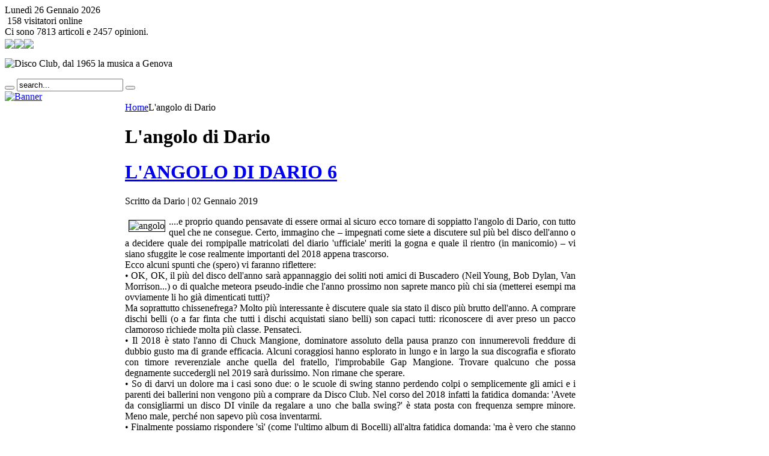

--- FILE ---
content_type: text/html; charset=utf-8
request_url: http://discoclub65.it/articoli-mainmenu-38.html
body_size: 13443
content:
<!DOCTYPE html PUBLIC "-//W3C//DTD XHTML 1.0 Transitional//EN" "http://www.w3.org/TR/xhtml1/DTD/xhtml1-transitional.dtd">
<html xmlns="http://www.w3.org/1999/xhtml" xml:lang="it-it" lang="it-it" dir="ltr" >
<head>
  <base href="http://discoclub65.it/articoli-mainmenu-38.html" />
  <meta http-equiv="content-type" content="text/html; charset=utf-8" />
  <meta name="robots" content="index, follow" />
  <meta name="keywords" content="discoclub" />
  <meta name="description" content="Discoclub, dal 1965 la musica a Genova" />
  <meta name="generator" content="Joomla! 1.5 - Open Source Content Management" />
  <title>discoclub65 - L'angolo di Dario</title>
  <link href="/articoli-mainmenu-38.feed?type=rss" rel="alternate" type="application/rss+xml" title="RSS 2.0" />
  <link href="/articoli-mainmenu-38.feed?type=atom" rel="alternate" type="application/atom+xml" title="Atom 1.0" />
  <link href="/templates/yoo_symphony/favicon.ico" rel="shortcut icon" type="image/x-icon" />
  <link rel="stylesheet" href="/components/com_jcomments/tpl/default/style.css?v=21" type="text/css" />
  <link rel="stylesheet" href="/plugins/system/modalizer/modals/colorbox/style1/colorbox.css" type="text/css" />
  <link rel="stylesheet" href="/templates/yoo_symphony/css/template.css" type="text/css" />
  <link rel="stylesheet" href="/templates/yoo_symphony/css/variations/green.css" type="text/css" />
  <link rel="stylesheet" href="/templates/yoo_symphony/css/custom.css" type="text/css" />
  <link rel="stylesheet" href="http://discoclub65.it/modules/mod_yoo_login/mod_yoo_login.css.php" type="text/css" />
  <link rel="stylesheet" href="http://discoclub65.it/modules/mod_yoo_search/mod_yoo_search.css.php" type="text/css" />
  <style type="text/css">
    <!--
#cboxLoadedContent{background-color:#fff;}.wrapper { width: 950px; }
#main-shift { margin-left: 200px; }
#left { width: 200px; }
#menu .dropdown { width: 250px; }
#menu .columns2 { width: 500px; }
#menu .columns3 { width: 750px; }
#menu .columns4 { width: 1000px; }

    -->
  </style>
  <script type="text/javascript" src="/templates/yoo_symphony/lib/js/mootools.js"></script>
  <script type="text/javascript" src="/media/system/js/caption.js"></script>
  <script type="text/javascript" src="/plugins/system/modalizer/modals/jquery.min.js"></script>
  <script type="text/javascript" src="/plugins/system/modalizer/modals/colorbox/jquery.colorbox-min.js"></script>
  <script type="text/javascript" src="/templates/yoo_symphony/lib/js/addons/base.js"></script>
  <script type="text/javascript" src="/templates/yoo_symphony/lib/js/addons/accordionmenu.js"></script>
  <script type="text/javascript" src="/templates/yoo_symphony/lib/js/addons/fancymenu.js"></script>
  <script type="text/javascript" src="/templates/yoo_symphony/lib/js/addons/dropdownmenu.js"></script>
  <script type="text/javascript" src="/templates/yoo_symphony/lib/js/template.js"></script>
  <script type="text/javascript" src="http://discoclub65.it/modules/mod_yoo_search/mod_yoo_search.js"></script>
  <script type="text/javascript">

			$j(document).ready(function(){
				$j('a.modalizer_link,a.modal,a.modalizer').colorbox({});
				$j('a.modalizer_link_image').colorbox({});
				$j('a.modalizer_link_external').colorbox({width:'80%',height:'80%',iframe:true});
			});
		var YtSettings = { tplurl: '/templates/yoo_symphony', color: 'green' };
  </script>
  <script type="text/javascript">
            /* <![CDATA[ */
            var s2AjaxUri = "http://discoclub65.it/index.php?option=com_jreviews&format=raw&tmpl=component",
                jrLanguage = new Array(),
                jrVars = new Array(),
                datePickerImage = "http://discoclub65.it/components/com_jreviews/jreviews/views/themes/default/theme_images/calendar.gif",
                jrPublicMenu = 99999;
            jrLanguage["cancel"] = "Cancella";
            jrLanguage["submit"] = "Invia";
            jrLanguage["clearDate"] = "Clear";
            jrLanguage["field.select"] = "- Seleziona -";
            jrLanguage["field.select_field"] = "- Seleziona %s -";
            jrLanguage["field.no_results"] = "No results found, try a different spelling.";
            jrLanguage["field.ui_help"] = "Inizia a digitare per i suggerimenti";
            jrLanguage["field.ui_add"] = "Add";
            jrLanguage["compare.heading"] = "Compara";
            jrLanguage["compare.compare_all"] = "Compara TUTTI";
            jrLanguage["compare.remove_all"] = "Rimuovi TUTTI";
            jrLanguage["compare.select_more"] = "You need to select more than one listing for comparison.";
            jrLanguage["compare.select_max"] = "You selected maximum number of listings for comparison.";
            jrLanguage["geomaps.no_streeview"] = "Street view not available for this address.";
            jrLanguage["geomaps.cannot_geocode"] = "Address could not be geocoded. Modify the address and click on the Geocode Address button to try again.";
            jrLanguage["geomaps.drag_marker"] = "Drag the marker to fine-tune the geographic location on the map.";
            jrLanguage["geomaps.directions_bad_address"] = "No corresponding geographic location could be found for one of the specified addresses. This may be due to the fact that the address is relatively new, or it may be incorrect.";
            jrLanguage["geomaps.directions_request_error"] = "The was an error processing the request.";
            jrVars["locale"] = "it_IT";
            /* ]]> */
            </script>
  <link rel="stylesheet" type="text/css" href="http://discoclub65.it/components/com_jreviews/jreviews/views/themes/default/theme_css/theme.css" />
  <link rel="stylesheet" type="text/css" href="http://discoclub65.it/components/com_jreviews/jreviews/views/themes/default/theme_css/list.css" />
  <link rel="stylesheet" type="text/css" href="http://discoclub65.it/components/com_jreviews/jreviews/views/themes/default/theme_css/custom_styles.css" />
  <script type="text/javascript" src="http://discoclub65.it/components/com_jreviews/jreviews/views/js/jreviews.js"></script>

<link rel="apple-touch-icon" href="/templates/yoo_symphony/apple_touch_icon.png" />
</head>

<body id="page" class="yoopage column-left  ">

	
	<div id="page-header">
		<div class="page-header-1">
			<div class="page-header-2">
				<div class="page-header-3">
					<div class="wrapper">

						<div id="header">
			
							<div id="toolbar">
							
																<div id="date">
									Lunedì 26 Gennaio 2026								</div>
															
																<div class="left">
									<div class="module mod-blank   first ">

	
		
	&nbsp;158 visitatori&nbsp;online		
</div><div class="module mod-blank    last">

	
		
	Ci sono 7813 articoli e 2457 opinioni.		
</div>
								</div>
																
																<div class="right">	

 
 
									<div class="module mod-blank   first last">

	
		
	<a target="_blank" href="/articoli-mainmenu-38.feed?type=rss"><img style="margin-top: 3px;" src="/images/stories/feed-icon.png" /></a><a target="_blank" href="http://www.facebook.com/Discoclub65?ref=ts"><img style="margin-top: 3px;" src="/images/stories/facebook-icon.png" /></a><a target="_blank" href="http://twitter.com/discoclub65"><img style="margin-top: 3px;" src="/images/stories/twitter-icon.png" /></a>		
</div>
								</div>
																
							</div>
							
							<div id="headerbar">
							
																
																
							</div>
			
									
							<div id="logo">
								<p><img src="/images/stories/logodc11.png" alt="Disco Club, dal 1965 la musica a Genova" /></p>
							</div>
										
										
														<div id="search">
								<div class="default">
	<div id="yoo-search-1" class="yoo-search">
	
		<form action="index.php" method="post">
			<div class="searchbox">
				<button class="search-magnifier" type="submit" value="Search"></button>
				<input class="searchfield" type="text" onfocus="if(this.value=='search...') this.value='';" onblur="if(this.value=='') this.value='search...';" value="search..." size="20" alt="search..." maxlength="20" name="searchword" />
				<button class="search-close" type="reset" value="Reset"></button>
			</div>	
			<input type="hidden" name="task"   value="search" />
			<input type="hidden" name="option" value="com_search" />
		</form>		

		<div class="resultbox" style="width: 400px;"></div>

	</div>
</div><script type="text/javascript">
// <!--
window.addEvent('domready', function(){ new YOOsearch('yoo-search-1', { 'url': 'http://discoclub65.it/index.php?option=com_search&tmpl=raw&type=json&ordering=&searchphrase=all&Itemid=114', 'fieldText': 'search...', 'msgResults': 'Search results', 'msgCategories': 'Search categories', 'msgNoResults': 'No results found', 'msgMoreResults': 'More results' }); });
// -->
</script>

							</div>
											
														<div id="banner">
								<div class="bannergroup">

<div class="banneritem"><a href="/component/banners/click/7.html" target="_blank"><img src="https://discoclub65.it/images/banners/download.png" alt="Banner" /></a><div class="clr"></div>
	</div>

</div>
							</div>
										
						</div>
						<!-- header end -->

					</div>
				</div>
			</div>
		</div>
	</div>

	
	<div id="page-middle">
		<div class="page-middle-1">
			<div class="page-middle-2">
				<div class="wrapper">

					<div id="middle">
						<div id="middle-expand">
						
							<div id="main">
								<div id="main-shift">
								
									<div class="main-wrapper-t1">
										<div class="main-wrapper-t2">
											<div class="main-wrapper-t3"></div>
										</div>
									</div>
								
									<div class="main-wrapper-1 with-breadcrumbs">
								
																				<div id="breadcrumbs">
											<span class="breadcrumbs">
<a href="http://discoclub65.it/" class="box-1"><span class="box-2"><span class="box-3">Home</span></span></a><span class="last box-1"><span class="box-2"><span class="box-3">L'angolo di Dario</span></span></span></span>
										</div>
																		
										
										<div id="mainmiddle">
											<div id="mainmiddle-expand">
											
												<div id="content">
													<div id="content-shift">
													
															
														<div class="floatbox">
															
															
<div class="joomla ">
	<div class="blog">

				<h1 class="pagetitle">
			L'angolo di Dario		</h1>
				
				
				<div class="leadingarticles">
										
<div class="item ">
	<div class="item-bg">

			
		<div class="headline">
		
						<h1 class="title">
									<a href="/articoli-mainmenu-38/37-recensioni/7214-langolo-di-dario-6.html">L'ANGOLO DI DARIO 6</a>
							</h1>
				
						
						
		</div>
				
				
				
				<p class="articleinfo">
		
						<span class="author">
				Scritto da Dario			</span>
					
			|		
						<span class="created">
				02 Gennaio 2019			</span>
					
		
			
		</p>
			
				
		<p style="text-align: justify;"><img style="margin: 6px; border: 1px solid #000000; float: left;" src="/images/stories2/angolo.png" alt="angolo" />....e proprio quando pensavate di essere ormai al sicuro ecco tornare di soppiatto l'angolo di Dario, con tutto quel che ne consegue. Certo, immagino che – impegnati come siete a discutere sul più bel disco dell'anno o a decidere quale dei rompipalle matricolati del diario 'ufficiale' meriti la gogna e quale il rientro (in manicomio) – vi siano sfuggite le cose realmente importanti del 2018 appena trascorso.<br />Ecco alcuni spunti che (spero) vi faranno riflettere:<br />• OK, OK, il più del disco dell'anno sarà appannaggio dei soliti noti amici di Buscadero (Neil Young, Bob Dylan, Van Morrison...) o di qualche meteora pseudo-indie che l'anno prossimo non saprete manco più chi sia (metterei esempi ma ovviamente li ho già dimenticati tutti)?<br />Ma soprattutto chissenefrega? Molto più interessante è discutere quale sia stato il disco più brutto dell'anno. A comprare dischi belli (o a far finta che tutti i dischi acquistati siano belli) son capaci tutti: riconoscere di aver preso un pacco clamoroso richiede molta più classe. Pensateci.<br />• Il 2018 è stato l'anno di Chuck Mangione, dominatore assoluto della pausa pranzo con innumerevoli freddure di dubbio gusto ma di grande efficacia. Alcuni coraggiosi hanno esplorato in lungo e in largo la sua discografia e sfiorato con timore reverenziale anche quella del fratello, l'improbabile Gap Mangione. Trovare qualcuno che possa degnamente succedergli nel 2019 sarà durissimo. Non rimane che sperare.<br />• So di darvi un dolore ma i casi sono due: o le scuole di swing stanno perdendo colpi o semplicemente gli amici e i parenti dei ballerini non vengono più a comprare da Disco Club. Nel corso del 2018 infatti la fatidica domanda: 'Avete da consigliarmi un disco DI vinile da regalare a uno che balla swing?' è stata posta con frequenza sempre minore. Meno male, perché non sapevo più cosa inventarmi.<br />• Finalmente possiamo rispondere 'sì' (come l'ultimo album di Bocelli) all'altra fatidica domanda: 'ma è vero che stanno tornando i vinili?'. Stavolta è vero, dopo i falsi allarmi e i fuochi di paglia degli scorsi 5/10 anni. Certo, la maggior parte della gente continua a comprare solo 'Dark Side of the Moon' come se dovessero metterlo fuori legge domani ma comincia ad esserci speranza anche per il resto del catalogo. Questo dovrebbe far pensare tutti quelli che si ostinano a passare in negozio solo per dirmi: 'sai, io venivo qui 30 anni fa. Ho ancora tutti i dischi dei Genesis e blablabla'. Rispolverate il giradischi, risentitevi quei belin di dischi dei Genesis e poi ricominciate a comprare, please. Fatemi contento. Se poi volete fare dei paragoni ho qualche copia nuova di 'Nursery Crime' da far fuori.<br />Ci vediamo in negozio,<br />Dario.</p>	
			
		
	</div>
</div>									
<div class="item ">
	<div class="item-bg">

			
		<div class="headline">
		
						<h1 class="title">
									<a href="/articoli-mainmenu-38/38-langolo-di-dario/7105-langolo-di-dario-5.html">L'ANGOLO DI DARIO 5</a>
							</h1>
				
						
						
		</div>
				
				
				
				<p class="articleinfo">
		
						<span class="author">
				Scritto da Dario			</span>
					
			|		
						<span class="created">
				25 Marzo 2018			</span>
					
		
			
		</p>
			
				
		<p style="text-align: justify;"><img style="margin: 6px; border: 1px solid #000000; float: left;" src="/images/stories2/angolo.png" alt="angolo" />Bentornati!<br />Volevo ringraziare tutti quanti mi hanno espresso la loro ammirazione incondizionata in seguito alla pubblicazione di questa rubrica: siete molto gentili ma purtroppo non posso prestarvi altro denaro (ndg=nota di Gian, lo dà già tutto ai vari <span class="st">vu' cumprà</span> quotidiani). Sarà per la prossima volta. Si parla oggi di un nuovo beniamino dei Ciardellis: Ron Gallo, con il suo 'Heavy Meta' (East West).<img style="margin: 6px; border: 1px solid #000000; float: right;" src="/images/stories2/ron_gallo.jpg" alt="ron gallo" width="140" height="140" /> Pur essendo il disco in questione uscito nella prima metà del 2017 era decisamente sfuggito all'attenzione dei più (senz'altro alla nostra, comunque) ed è stato ripubblicato/ripromosso senza vergogna un paio di settimane fa. Questo 'Heavy Meta' è un album che funziona, sospeso com'è tra un citazionismo mai manierato (impossibile non pensare ai Rolling Stones sentendo l'opener 'Young Lady, You're Scaring Me' o non riconoscere i Beatles di 'Helter Skelter' nei coretti di 'Kill the Medicine Man') e una freschezza pop che è la sua vera arma vincente. Con questo divertito melange di glam rock, power pop e 60's garage (ma si potrebbero buttare nel calderone anche certo britpop e la roba solista di Jack White) Ron Gallo è riuscito a sfornare uno tra i dischi più interessanti di questo 2018. Peccato sia uscito nel 2017.</p>
<div class="jcomments-links"><a class="readmore-link" href="/articoli-mainmenu-38/38-langolo-di-dario/7105-langolo-di-dario-5.html" title="L'ANGOLO DI DARIO 5">Leggi tutto...</a>  </div>
	
			
		
	</div>
</div>				</div>
		
		<div class="teaserarticles multicolumns"><div class="first float-left width50">
<div class="item ">
	<div class="item-bg">

			
		<div class="headline">
		
						<h1 class="title">
									<a href="/articoli-mainmenu-38/38-langolo-di-dario/7099-langolo-di-dario-4.html">L'ANGOLO DI DARIO 4</a>
							</h1>
				
						
						
		</div>
				
				
				
				<p class="articleinfo">
		
						<span class="author">
				Scritto da Dario			</span>
					
			|		
						<span class="created">
				18 Marzo 2018			</span>
					
		
			
		</p>
			
				
		<p style="text-align: justify;"><img style="margin: 6px; border: 1px solid #000000; float: left;" src="/images/stories2/angolo.png" alt="angolo" />Hey! Siamo già arrivati alla quarta puntata de 'L'angolo di Dario', la rubrica gradita come una bolletta del gas ma molto meno costosa.<br /><img style="margin: 6px; border: 1px solid #000000; float: right;" src="/images/stories2/Durand-Jones-The-Indications.jpg" alt="Durand-Jones-The-Indications" width="140" height="140" />Parleremo oggi di un disco che ha quasi due anni ma è disponibile nei nostri lidi solo da pochi giorni: l'album di debutto di Durand Jones &amp; the Indications. Agevolmente inquadrabile nel filone 'retro-soul' reso popolare in tempi recenti dalla Daptone Records (etichetta che ha pubblicato i dischi di Sharon Jones e Charles Bradley, tra gli altri) quest'opera prima stupisce piacevolmente per la varietà ed efficacia dei singoli brani ma ha nella voce del leader la sua arma migliore. Durand Jones ha infatti una vocalità straordinariamente calda e duttile, a suo agio sia nei morbidi toni alla Marvin Gaye dell'opener 'Make a Change' sia nell'enfasi James Browniana di 'Groovy Baby'. Arma migliore, si diceva, ma non certo unica: gli Indications sanno decisamente il fatto loro e il batterista Aaron Frazer presta il suo falsetto à la Smokey Robinson alla bellissima 'Is It Any Wonder?', uno dei pezzi migliori dell'album. Compratelo ora, prima che diventino famosi.</p>
<div class="jcomments-links"><a class="readmore-link" href="/articoli-mainmenu-38/38-langolo-di-dario/7099-langolo-di-dario-4.html" title="L'ANGOLO DI DARIO 4">Leggi tutto...</a>  </div>
	
			
		
	</div>
</div>
<div class="item ">
	<div class="item-bg">

			
		<div class="headline">
		
						<h1 class="title">
									<a href="/articoli-mainmenu-38/38-langolo-di-dario/7097-langolo-di-dario-3-.html">L'ANGOLO DI DARIO 3</a>
							</h1>
				
						
						
		</div>
				
				
				
				<p class="articleinfo">
		
						<span class="author">
				Scritto da Dario			</span>
					
			|		
						<span class="created">
				11 Marzo 2018			</span>
					
		
			
		</p>
			
				
		<p style="text-align: justify;"><img style="margin: 6px; border: 1px solid #000000; float: left;" src="/images/stories2/angolo.png" alt="angolo" />Benvenuti alla terza puntata de 'L'angolo di Dario', la rubrica di banalità musicali e varia umanità che il mondo ci invidia.<br />Oggi parliamo di un album molto atteso dal folto popolo di metallari (veri, presunti e ex) che affollano i ranghi dei clienti di Disco Club: è finalmente uscito 'Firepower', l'ultimo lavoro dei Judas Priest! Piccola premessa per chi non si abbevera esclusivamente alla fonte del Vero Metallo: i Judas Priest sono forse stati la band più influente di sempre per quello che è l'heavy metal agli occhi – e alle orecchie – di tutti. Pelle e borchie? Flying V? Tappeti di doppia cassa? Acuti sovrumani? Harley-Davidson sul palco? JUDAS PRIEST! <img style="margin: 6px; border: 1px solid #000000; float: right;" src="/images/stories2/judas-priest-firepower-artwork-2018.jpg" alt="judas-priest-firepower-artwork-2018" width="140" height="140" />I Priest hanno sintetizzato la lezione dei loro immediati predecessori (Black Sabbath su tutti, senza dimenticare canzoni proto metal come la 'Communication Breakdown' dei Led Zeppelin o la venerazione di Halford per i Queen) e l'hanno trasformata in qualcosa che influenzerà, nel bene e nel male, migliaia di altre band. Prodotto dalla strana coppia Tom Allom e Andy Sneap (produttore storico della band il primo, legato a dischi più recenti di Megadeth, Accept e Opeth il secondo) questo 'Firepower' è più o meno quello che speravamo: un album che riesce efficacemente a ricatturare, più nello spirito che nella copia calligrafica, il sound classico della band. E se la voce di Rob Halford ha perso qualcosa sul registro più acuto (lontani i folgoranti salti di ottava del repertorio anni '70 o la brutale aggressione vocale di una 'Screaming for Vengeance' o una 'Painkiller') di certo ne è rimasta immutata l'immensa capacità interpretativa, al servizio di canzoni valide e stilisticamente variegate – dall'aggressiva title track alla ballata con echi Osbourniani 'Sea of Red', passando per la più radiofonica 'No Surrender'. Visto il recente abbandono dello storico chitarrista Glenn Tipton (sostituito in sede live proprio dal produttore Andy Sneap) questo potrebbe essere l'ultimo album in studio dei Priest: francamente poteva andarci (molto) peggio.</p>
<div class="jcomments-links"><a class="readmore-link" href="/articoli-mainmenu-38/38-langolo-di-dario/7097-langolo-di-dario-3-.html" title="L'ANGOLO DI DARIO 3">Leggi tutto...</a>  </div>
	
			
		
	</div>
</div></div><div class="last float-left width50">
<div class="item ">
	<div class="item-bg">

			
		<div class="headline">
		
						<h1 class="title">
									<a href="/articoli-mainmenu-38/38-langolo-di-dario/7086-langolo-di-dario-2-.html">L'ANGOLO DI DARIO 2 </a>
							</h1>
				
						
						
		</div>
				
				
				
				<p class="articleinfo">
		
						<span class="author">
				Scritto da Dario			</span>
					
			|		
						<span class="created">
				03 Marzo 2018			</span>
					
		
			
		</p>
			
				
		<p style="text-align: justify;"><img style="margin: 6px; border: 1px solid #000000; float: left;" src="/images/stories2/angolo.png" alt="angolo" />Cari clienti vicini e lontani,<br />approfitto della mia triste condizione di malato cronico (da quando non lavoro più per quella multinazionale che comincia per F e finisce per NAC ogni possibile malanno di stagione mi coglie inesorabile. Maledizione? O semplice vecchiaia?) per regalarvi la seconda puntata de 'L'angolo di Dario'. E voi che pensavate che Disco Club non regalasse mai niente!<br /><img style="margin: 6px; border: 1px solid #000000; float: right;" src="/images/stories2/rezillos.jpg" alt="rezillos" width="150" height="136" />Oggi si parla di una ristampa che mi sta particolarmente a cuore: <strong>'Flying Saucer Attack – the Complete Recordings 1977-1979' dei Rezillos</strong>, pubblicata da Cherry Red. Per chi non lo sapesse i summenzionati Rezillos sono un gruppo punk scozzese (di Edimburgo, per la precisione) che ha pubblicato solo un album in studio prima di sciogliersi. 'Punk? Che tipo di punk?' vi vedo già chiedervi ansiosamente. Immaginate un pop iper-accelerato con doppia voce femminile/maschile e un basso mixato al doppio del volume rispetto agli altri strumenti. Fatto? Ora unite al tutto un'immagine un po' alla B-52's e avrete i Rezillos. L'antologia in questione contiene 'Can't stand the Rezillos (l'unico album in studio di cui parlavamo prima), il live 'Mission accomplished...but the beat goes on' più una manciata di alternate takes, alternate mix e singoli assortiti. Come sempre succede in questo caso la dicitura: 'complete' è purtroppo fuorviante. Il live è leggermente editato e il brano '20,000 Rezillos under the sea' è curiosamente mutilo. Pazienza. L'unica altra antologia sul mercato è il vecchio cd pubblicato dalla Sire una cosa come 25 anni fa. Non fate i pezzenti e comprate la versione nuova, che non ve ne pentirete.<br />Ed eccoci al momento di due nuove rubriche, perfette per rallegrare le vostre gelide serate invernali.</p>
<div class="jcomments-links"><a class="readmore-link" href="/articoli-mainmenu-38/38-langolo-di-dario/7086-langolo-di-dario-2-.html" title="L'ANGOLO DI DARIO 2 ">Leggi tutto...</a>  </div>
	
			
		
	</div>
</div>
<div class="item ">
	<div class="item-bg">

			
		<div class="headline">
		
						<h1 class="title">
									<a href="/articoli-mainmenu-38/38-langolo-di-dario/6870-live-yardbirds-featuring-jimmy-page.html">L'ANGOLO DI DARIO 1 - Live Yardbirds: featuring Jimmy Page</a>
							</h1>
				
						
						
		</div>
				
				
				
				<p class="articleinfo">
		
						<span class="author">
				Scritto da Dario			</span>
					
			|		
						<span class="created">
				25 Febbraio 2018			</span>
					
		
			
		</p>
			
				
		<p style="text-align: justify;"><img style="margin: 6px; border: 1px solid #000000; float: left;" src="/images/stories2/angolo.png" alt="angolo" />Cari clienti presenti e futuri (i passati tipo 'compravo dischi qui trent'anni fa quando andavo a scuola' non li saluto, a meno che non tornino a comprare. E in quel caso rientreranno nelle prime due categorie) benvenuti a questa fenomenale rubrica, sorprendentemente nomata 'L'angolo di Dario' (vedi foto). Colpito nel profondo dalle reiterate insistenze di Gian (che ha più volte minacciato di <span style="text-decoration: line-through;">mettermi a</span> <span style="text-decoration: line-through;">dieta</span> licenziarmi in caso contrario) ho deciso di scendere in campo (ahem) e curare in prima persona uno spazio telematico nel quale parlare di musica, affaracci miei e varia umanità. Dopo aver atteso invano che l'ex-leader dei Ciardellis mi fornisse illuminati spunti (in seguito maggiori dettagli) ho ripiegato per questa prima puntata su un disco che non può mancare nello stereo dell'uomo di classe.<br />L'avidissimo Jimmy Page ha recentemente pubblicato 'Yardbirds '68', inizialmente disponibile solo tramite il suo sito e in seguito in vendita un po' dappertutto. Trattasi dei nastri del vecchio 'Live Yardbirds: featuring Jimmy<img style="margin: 6px; border: 1px solid #000000; float: right;" src="/images/stories2/yardbirds.png" alt="yardbirds" width="150" height="151" /> Page' (originariamente stampato su Epic nel 1971 per capitalizzare sul monumentale successo dei Led Zeppelin e immediatamente fatto ritirare dal mercato da Page stesso) adeguatamente ripuliti e rimasterizzati. Il live fotografa le fasi finali della carriera degli Yardbirds, ridotti a quartetto (in seguito all'abbandono di Jeff Beck) e artisticamente un po' appannati. Se paiono lontani i fasti psichedelici della formazione a due chitarre (peraltro durata lo spazio di un singolo o poco più) il set in questione evita i pezzi più 'bubblegum' del loro ultimo album (Little Games, prodotto con scarsa efficacia da Mickie Most) per concentrarsi maggiormente su un rock blues che – a tratti – non è difficile accostare ai futuri Led Zeppelin (in scaletta anche 'Dazed and Confused' notoriamente scippata a Jake Holmes). Come gradito bonus 'Yardbirds '68' contiene anche l'ultima session in studio registrata dal gruppo: otto brani dall'efficacia variabile che erano in parte disponibili nella rara antologia 'Cumular Limits', pubblicata nel 2000. Nota per Gianpier Guspe: qui c'è anche 'Knowing that I'm losing you', che diventerà in seguito la 'Tangerine' di Led Zeppelin III.<br />Insomma: gettate via i vostri bootleg di 'Live at the Anderson Theater' (anzi, portateli nell'usato che qui non si butta niente) e compratevi 'sto disco. Per i più golosi c'è anche un'esosissima versione in vinile, così non avete scuse.<br />Ci vediamo in negozio. (<strong>Dario)<span style="text-decoration: line-through;"></span><br /></strong></p>	
			
		
	</div>
</div></div></div>
		
				
	</div>
</div>
														</div>
							
																												<div id="contentbottom">
															<div class="contentbottombox float-left width100"><div class="module mod-tab   first last">

	
	<div class="box-1">
		<div class="box-2">
			<div class="box-3">
				<div class="box-4 deepest">
				
										<h3 class="header"><span class="header-2"><span class="header-3">I più letti</span></span></h3>
										
					<div class="floatbox">
						<ul class="mostread">
	<li class="mostread">
		<a href="/chi-siamo-mainmenu-54.html" class="mostread">
			Il 19 dicembre 1965 nasce a Genova  il negozio di dischi più vecchio della città: Disco Club.</a>
	</li>
	<li class="mostread">
		<a href="/miscellanea/archivio-mainmenu-82/7977-23-aprile-2022-15-anni-di-record-store-day.html" class="mostread">
			23 aprile 2022 - 15 anni di Record Store Day</a>
	</li>
	<li class="mostread">
		<a href="/rock/monografie-mainmenu-41/3071-the-beatles.html" class="mostread">
			THE BEATLES</a>
	</li>
	<li class="mostread">
		<a href="/miscellanea/archivio-mainmenu-82/5123-disco-dellanno-2012.html" class="mostread">
			DISCO DELL'ANNO 2012</a>
	</li>
	<li class="mostread">
		<a href="/miscellanea/archivio-mainmenu-82/3226-disco-dellanno-di-disco-club-2009-le-playlist.html" class="mostread">
			DISCO DELL'ANNO DI DISCO CLUB 2009 - Le Playlist</a>
	</li>
	<li class="mostread">
		<a href="/miscellanea/archivio-mainmenu-82/2777-desiertos-la-spagna-e-i-luoghi-del-western.html" class="mostread">
			DESIERTOS - La Spagna e i luoghi del western</a>
	</li>
	<li class="mostread">
		<a href="/rock/archivio-mainmenu-40/5467-clock-dva-post-sign.html" class="mostread">
			CLOCK DVA - Post Sign</a>
	</li>
	<li class="mostread">
		<a href="/rock/monografie-mainmenu-41/2439-mark-almond-una-band-leggendaria-e-misteriosa.html" class="mostread">
			MARK-ALMOND - Una band leggendaria e misteriosa</a>
	</li>
	<li class="mostread">
		<a href="/miscellanea/archivio-mainmenu-82/5636-disco-dellanno-2013-classifica-provvisoria-e-liste.html" class="mostread">
			DISCO DELL'ANNO 2013 - Classifica provvisoria e liste</a>
	</li>
	<li class="mostread">
		<a href="/rock/archivio-mainmenu-40/3154-blur-all-the-people-blur-live-at-hyde-park.html" class="mostread">
			BLUR - All The People Blur Live At Hyde Park</a>
	</li>
</ul>					</div>
					
				</div>
			</div>
		</div>
	</div>
	
</div></div>
														</div>
														<!-- mainbottom end -->
																											
													</div>
												</div>
												<!-- content end -->
												
																								
																								
											</div>
										</div>
										<!-- mainmiddle end -->

																		
									</div>
								
									<div class="main-wrapper-b1">
										<div class="main-wrapper-b2">
											<div class="main-wrapper-b3"></div>
										</div>
									</div>
								
								</div>
							</div>
							
														<div id="left">
								<div class="module mod-rider mod-rider-templatecolor mod-menu mod-menu-rider   first ">

		<h3 class="header"><span class="header-2"><span class="header-3">Menu Principale</span></span></h3>
		
		
	<div class="box-t1">
		<div class="box-t2"></div>
	</div>
	
	<div class="box-1 deepest with-header">
		<ul class="menu menu-accordion"><li class="level1 item1 first"><a href="http://discoclub65.it/" class="level1 item1 first"><span class="bg ">Home</span></a></li><li class="level1 item2 parent separator toggler"><span class="separator level1 item2 parent separator"><span class="bg ">Radio Disco Club</span></span><ul class="accordion level2"><li class="level2 item1 first"><a href="/radio-disco-club/radio-disco-club.html" class="level2 item1 first"><span class="bg ">Radio Disco Club</span></a></li><li class="level2 item2 last"><a href="/radio-disco-club/archivio.html" class="level2 item2 last"><span class="bg ">archivio</span></a></li></ul></li><li class="level1 item3 parent separator toggler"><span class="separator level1 item3 parent separator"><span class="bg ">Diario di Disco Club</span></span><ul class="accordion level2"><li class="level2 item1 first"><a href="/diario-di-disco-club/articoli-mainmenu-38.html" class="level2 item1 first"><span class="bg ">articoli</span></a></li><li class="level2 item2 last"><a href="/diario-di-disco-club/archivio-mainmenu-44.html" class="level2 item2 last"><span class="bg ">archivio</span></a></li></ul></li><li class="level1 item4"><a href="/articoli-mainmenu-38.html" class="level1 item4"><span class="bg ">L'angolo di Dario</span></a></li><li class="level1 item5"><a href="/lacopertina.html" class="level1 item5"><span class="bg ">#LaCopertina</span></a></li><li class="level1 item6"><a href="/2020parole.html" class="level1 item6"><span class="bg ">2020 parole</span></a></li><li class="level1 item7 parent separator toggler"><span class="separator level1 item7 parent separator"><span class="bg ">Disco mix</span></span><ul class="accordion level2"><li class="level2 item1 first last"><a href="/disco-mix/archivio-mainmenu-45.html" class="level2 item1 first last"><span class="bg ">archivio</span></a></li></ul></li><li class="level1 item8 parent separator toggler"><span class="separator level1 item8 parent separator"><span class="bg ">Il mondo visto da Disco Club</span></span><ul class="accordion level2"><li class="level2 item1 first"><a href="/il-mondo-visto-da-disco-club/articoli-mainmenu-38.html" class="level2 item1 first"><span class="bg ">articoli</span></a></li><li class="level2 item2 last"><a href="/il-mondo-visto-da-disco-club/archivio-mainmenu-44.html" class="level2 item2 last"><span class="bg ">archivio</span></a></li></ul></li><li class="level1 item9 parent separator toggler"><span class="separator level1 item9 parent separator"><span class="bg ">Jazz</span></span><ul class="accordion level2"><li class="level2 item1 first"><a href="/jazz/jazz-mainmenu-37.html" class="level2 item1 first"><span class="bg ">Jazz</span></a></li><li class="level2 item2"><a href="/jazz/archivio-mainmenu-42.html" class="level2 item2"><span class="bg ">archivio</span></a></li><li class="level2 item3 last"><a href="/jazz/monografie-mainmenu-43.html" class="level2 item3 last"><span class="bg ">monografie</span></a></li></ul></li><li class="level1 item10 parent active separator toggler"><span class="separator level1 item10 parent active separator"><span class="bg ">Rock</span></span><ul class="accordion level2"><li class="level2 item1 first"><a href="/rock/rock-mainmenu-36.html" class="level2 item1 first"><span class="bg ">Rock</span></a></li><li class="level2 item2 active current"><a href="/rock/archivio-mainmenu-40.html" class="level2 item2 active current"><span class="bg ">archivio</span></a></li><li class="level2 item3 last"><a href="/rock/monografie-mainmenu-41.html" class="level2 item3 last"><span class="bg ">monografie</span></a></li></ul></li><li class="level1 item11 parent separator toggler"><span class="separator level1 item11 parent separator"><span class="bg ">Artistii italiani</span></span><ul class="accordion level2"><li class="level2 item1 first"><a href="/artistii-italiani/musica-italiana-mainmenu-70.html" class="level2 item1 first"><span class="bg ">artisti italiani</span></a></li><li class="level2 item2"><a href="/artistii-italiani/archivio-mainmenu-71.html" class="level2 item2"><span class="bg ">archivio</span></a></li><li class="level2 item3 last"><a href="/artistii-italiani/monografie-mainmenu-73.html" class="level2 item3 last"><span class="bg ">monografie</span></a></li></ul></li><li class="level1 item12 parent separator toggler"><span class="separator level1 item12 parent separator"><span class="bg ">I nostri preferiti</span></span><ul class="accordion level2"><li class="level2 item1 first"><a href="/i-nostri-preferiti/rock-mainmenu-52.html" class="level2 item1 first"><span class="bg ">rock</span></a></li><li class="level2 item2"><a href="/i-nostri-preferiti/i-nostri-preferiti-mainmenu-46.html" class="level2 item2"><span class="bg ">I nostri preferiti</span></a></li><li class="level2 item3 last"><a href="/i-nostri-preferiti/jazz-mainmenu-53.html" class="level2 item3 last"><span class="bg ">jazz</span></a></li></ul></li><li class="level1 item13 parent separator toggler"><span class="separator level1 item13 parent separator"><span class="bg ">Ristampe</span></span><ul class="accordion level2"><li class="level2 item1 first"><a href="/ristampe/ristampe.html" class="level2 item1 first"><span class="bg ">Ristampe</span></a></li><li class="level2 item2 last"><a href="/ristampe/archivio.html" class="level2 item2 last"><span class="bg ">archivio</span></a></li></ul></li><li class="level1 item14 parent separator toggler"><span class="separator level1 item14 parent separator"><span class="bg ">Concerti</span></span><ul class="accordion level2"><li class="level2 item1 first"><a href="/concerti/rock-mainmenu-36.html" class="level2 item1 first"><span class="bg ">Concerti</span></a></li><li class="level2 item2 last"><a href="/concerti/archivio-mainmenu-40.html" class="level2 item2 last"><span class="bg ">archivio</span></a></li></ul></li><li class="level1 item15 parent separator toggler"><span class="separator level1 item15 parent separator"><span class="bg ">Miscellanea</span></span><ul class="accordion level2"><li class="level2 item1 first last"><a href="/miscellanea/archivio-mainmenu-82.html" class="level2 item1 first last"><span class="bg ">archivio</span></a></li></ul></li><li class="level1 item16 last"><a href="/chi-siamo-mainmenu-54.html" class="level1 item16 last"><span class="bg ">Chi siamo</span></a></li></ul>	</div>

	<div class="box-b1">
		<div class="box-b2"></div>
	</div>

</div><div class="module mod-rider mod-rider-white   ">

		<h3 class="header"><span class="header-2"><span class="header-3">Siti amici</span></span></h3>
		
		
	<div class="box-t1">
		<div class="box-t2"></div>
	</div>
	
	<div class="box-1 deepest with-header">
		
<table width="100%" border="0" cellpadding="0" cellspacing="0">
<tr ><td><a href="https://disorderdrama.org/" target="_blank" class="mainlevel_black" >Disorder Drama</a></td></tr>
<tr ><td><a href="http://www.folkvinyls.it/" target="_blank" class="mainlevel_black" >Folkvinyls</a></td></tr>
</table>	</div>

	<div class="box-b1">
		<div class="box-b2"></div>
	</div>

</div><div class="module mod-rider mod-rider-templatecolor   ">

		<h3 class="header"><span class="header-2"><span class="header-3">Login</span></span></h3>
		
		
	<div class="box-t1">
		<div class="box-t2"></div>
	</div>
	
	<div class="box-1 deepest with-header">
		
<form action="/articoli-mainmenu-38.html" method="post" name="login">

<span class="niftyquick" style="display: block;">
	<span class="yoo-login">
	
				<span class="login">
		
						
			<span class="username">
			
				<input type="text" name="username" size="18" alt="Nome utente" value="Nome utente" onblur="if(this.value=='') this.value='Nome utente';" onfocus="if(this.value=='Nome utente') this.value='';" />
				
			</span>
			
			<span class="password">
			
				<input type="password" name="passwd" size="10" alt="Password" value="Password" onblur="if(this.value=='') this.value='Password';" onfocus="if(this.value=='Password') this.value='';" />
				
			</span>

						
			<span class="login-button">
				<button value="Login" name="Submit" type="submit" title="Login">Login</button>
			</span>
			
						<span class="lostpassword">
				<a href="/component/user/reset.html" title="Forgot your password?"></a>
			</span>
						
						<span class="lostusername">
				<a href="/component/user/remind.html" title="Forgot your username?"></a>
			</span>
						
						
						
			<input type="hidden" name="option" value="com_user" />
			<input type="hidden" name="task" value="login" />
			<input type="hidden" name="return" value="" />
			<input type="hidden" name="2fbcda987441654421821d1bb22f4730" value="1" />
		</span>
		
				
	</span>
</span>
</form>	</div>

	<div class="box-b1">
		<div class="box-b2"></div>
	</div>

</div><div class="module mod-rider mod-rider-templatecolor   last">

		
		
	<div class="box-t1">
		<div class="box-t2"></div>
	</div>
	
	<div class="box-1 deepest ">
		<form action="http://discoclub65.it/component/comprofiler/login.html" method="post" id="mod_loginform" class="cbLoginForm" style="margin:0px;">
<table width="100%" border="0" cellspacing="0" cellpadding="0" class="mod_login">
<tr><td><span id="mod_login_usernametext"><label for="mod_login_username">Nome utente</label></span><br />
<span><input type="text" name="username" id="mod_login_username" class="inputbox input-medium" size="14" /></span><br />
<span id="mod_login_passwordtext"><label for="mod_login_password">Password</label></span><br /><span><input type="password" name="passwd" id="mod_login_password" class="inputbox input-medium" size="14" /></span><br />
<input type="hidden" name="op2" value="login" />
<input type="hidden" name="lang" value="italian" />
<input type="hidden" name="force_session" value="1" />
<input type="hidden" name="return" value="B:aHR0cDovL2Rpc2NvY2x1YjY1Lml0L2FydGljb2xpLW1haW5tZW51LTM4Lmh0bWw=" />
<input type="hidden" name="message" value="0" />
<input type="hidden" name="loginfrom" value="loginmodule" />
<input type="hidden" name="cbsecuritym3" value="cbm_3c95b48e_104ba3e7_47f896e1f444dc20c57a72ea10df848a" />
<input type="checkbox" name="remember" id="mod_login_remember" value="yes" /> <span id="mod_login_remembermetext"><label for="mod_login_remember">Ricordami</label></span><br />
<span class="cbLoginButtonSpan"><input type="submit" name="Submit" class="button" value="Accesso" /></span></td></tr>
<tr><td><a href="http://discoclub65.it/component/comprofiler/lostpassword.html" class="mod_login">Dimenticate le credenziali?</a></td></tr>
</table></form>	</div>

	<div class="box-b1">
		<div class="box-b2"></div>
	</div>

</div>
							</div>
														
														
						</div>
					</div>
		
					
				</div>
			</div>
		</div>
	</div>

	<div id="page-footer">
		<div class="wrapper">

			<div id="footer">
				<a class="anchor" href="#page"></a>
				
				
			</div>
			<!-- footer end -->

		</div>
	</div>
<script type="text/javascript">
var gaJsHost = (("https:" == document.location.protocol) ? "https://ssl." : "http://www.");
document.write(unescape("%3Cscript src='" + gaJsHost + "google-analytics.com/ga.js' type='text/javascript'%3E%3C/script%3E"));
</script>
<script type="text/javascript">
try {
var pageTracker = _gat._getTracker("UA-12857333-1");
pageTracker._trackPageview();
} catch(err) {}</script>
</body>
</html>